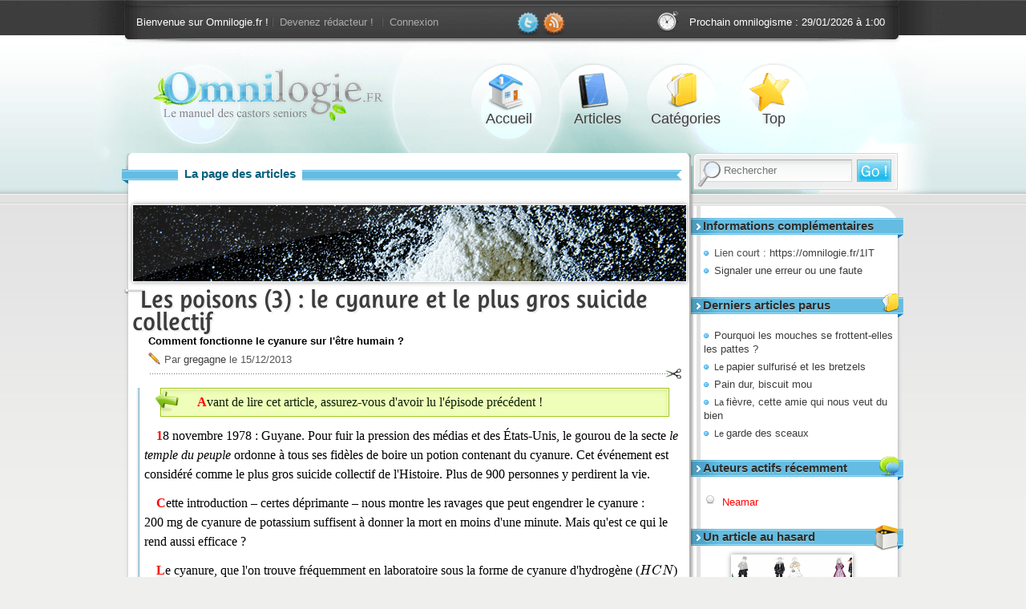

--- FILE ---
content_type: text/html; charset=UTF-8
request_url: https://omnilogie.fr/O/Les_poisons_(3)_:_le_cyanure_et_le_plus_gros_suicide_collectif
body_size: 4967
content:
<!DOCTYPE html>
<html lang="fr">
<head>
	<link rel="alternate" type="application/rss+xml" title="Flux RSS des articles" href="/flux.rss" />
	<link rel="stylesheet" media="all" href="/CSS/omni.responsive.min.css?v5514" />
	<meta name="viewport" content="width=device-width, initial-scale=1.0" />

	<title>Les poisons (3)&nbsp;: le cyanure et le plus gros suicide collectif | Un article d'Omnilogie.fr</title>

	<link rel="canonical" href="https://omnilogie.fr/O/Les_poisons_(3)_:_le_cyanure_et_le_plus_gros_suicide_collectif" />
	<script async defer data-domain="omnilogie.fr" src="https://t.neamar.fr/js/pls.js"></script>
	<script>window.plausible = window.plausible || function() { (window.plausible.q = window.plausible.q || []).push(arguments) }</script>

	<script type="text/javascript" src="/images/script.js" async></script>
	<script type="text/x-mathjax-config">
	MathJax.Hub.Config({
		tex2jax: {inlineMath: [['\\(','\\)']]}
	});
	</script>
	<script src="//cdnjs.cloudflare.com/ajax/libs/mathjax/2.7.2/MathJax.js?config=TeX-MML-AM_CHTML" async></script>
	<meta name="description" content="Les poisons (3)&nbsp;: le cyanure et le plus gros suicide collectif&nbsp;: comment fonctionne le cyanure sur l'être humain&nbsp;? "/>
<meta property="fb:app_id" content="194500927293463"/>
<meta name="twitter:card" content="summary" />
<meta name="twitter:site" content="@Omnilogie" />
	<meta property="og:title" content="Les poisons (3) : le cyanure et le plus gros suicide collectif" />
<meta property="og:url" content="https://omnilogie.fr/O/Les_poisons_(3)_:_le_cyanure_et_le_plus_gros_suicide_collectif" />
<meta property="og:image" content="https://omnilogie.fr/images/Banner/1884.png" />
<meta property="og:description" content="Comment fonctionne le cyanure sur l'être humain&nbsp;? " />
<meta property="og:type" content="article" />
<meta property="og:site_name" content="Omnilogie" />
<meta property="og:locale" content="fr_FR" />
</head>
<body>
<!--En-tête du site-->
<div id="fond-top">

	<div id="fond-top-c">
<div id="top">
<header role="banner" id="banner">
		<a href="/">
			<div id="logo">
				<p>Omnilogie.fr</p>
				<p>Le manuel des castors seniors</p>
			</div>
		</a>
</header>

<nav id="bar">
	
<p id="member-actions">
Bienvenue sur Omnilogie.fr ! <a href="/membres/Inscription">Devenez rédacteur !</a> <a href="/membres/Connexion">Connexion</a>
</p>

<p id="social"><a href="http://twitter.com/Omnilogie"><img class="Top_l" alt="Twitter" title="Suivez @Omnilogie sur Twitter !" src="/CSS/img/twitter.png" width="32" height="31" /></a><a href="http://feeds.feedburner.com/Omnilogie"><img class="Top_l" alt="RSS" title="Restez informés des derniers articles avec le flux RSS !" src="/CSS/img/rss.png" width="32" height="31" /></a></p>

<p id="next-article">Prochain omnilogisme : <time datetime="2026-01-29">29/01/2026 à 1:00</time></p>
</nav>

<nav id="menu">
	<ul>
		<li id="accueil"><a title="Accueil" accesskey="1" href="/">Accueil <span>Les derniers articles parus</span></a></li>
		<li id="article"><a title="Liste des articles" accesskey="2" href="/O/">Articles <span>La liste des articles parus sur le site</span></a></li>
		<li id="categorie"><a title="Liste des catégories" href="/Liste/"  accesskey="3">Catégories <span>Liste des catégories d'articles</span></a></li>
		<li id="tops"><a title="Best-of Omnilogie" href="/Top">Top <span>Sélection des meilleurs articles</span></a></li>
	</ul>
</nav>

<!--Outil de recherche-->
<div id="zoom">
</div>
	<nav id="search">
		<form action="//www.google.fr/cse" id="cse-search-box" role="search" accept-charset="utf-8">
			<input type="hidden" name="cx" value="partner-pub-4506683949348156:5njwqc-hgy2" />
			<input type="text" name="q" size="20" placeholder="Rechercher" accesskey="4" />
			<input type="submit" name="sa" value="Go !" />
		</form>
	</nav>
</div><!--fin du top-->
	</div>
</div>

<div id="global-f">
<div id="global"><!-- page principale -->
<!--Les menus de navigation-->
<aside id="menus">
	<section id="complementary" class="menu">
<h3>Informations complémentaires</h3>
<ul>
	<li>Lien court : <a href="/1IT">https://omnilogie.fr/1IT</a></li>
	<li><a href="/Contact#/O/Les_poisons_(3)_:_le_cyanure_et_le_plus_gros_suicide_collectif">Signaler une erreur ou une faute</a></li>
</ul>
</section>
<section id="lastArticles" class="menu">
<h3>Derniers articles parus</h3>
<ul>
	<li><a href="/O/Pourquoi_les_mouches_se_frottent-elles_les_pattes_?" title="Pourquoi les mouches se frottent-elles les pattes ? ">Pourquoi les mouches se frottent-elles les pattes&nbsp;? </a></li>
	<li><a href="/O/Le_papier_sulfurisé_et_les_bretzels" title="Pourquoi ne faut-il pas faire de bretzels sur du papier sulfurisé ?"><small>Le </small>papier sulfurisé et les bretzels</a></li>
	<li><a href="/O/Pain_dur,_biscuit_mou" title="Pourquoi le pain durcit alors que les biscuits ramollissent ?">Pain dur, biscuit mou</a></li>
	<li><a href="/O/La_fièvre,_cette_amie_qui_nous_veut_du_bien" title="Pourquoi a-t-on de la fièvre ?"><small>La </small>fièvre, cette amie qui nous veut du bien</a></li>
	<li><a href="/O/Le_garde_des_sceaux" title="Pourquoi dit-on du ministre de la Justice qu'il est le garde des sceaux ?"><small>Le </small>garde des sceaux</a></li>
</ul>
</section>
<section id="activeAuthor" class="menu">
<h3>Auteurs actifs récemment</h3>
<ul>
	<li><a href="/Omnilogistes/Neamar/" class="author admins" title="Liste des articles de Neamar (admin)" >Neamar</a></li>
</ul>
</section>
<section id="randomArticle" class="menu">
<h3>Un article au hasard</h3>
<a href="/O/Origine_des_peuples_du_Centre"><img src="/images/Banner/Thumbs/1906.png" alt="Origine des peuples du Centre" class="randomImage"/></a><a href="/O/Origine_des_peuples_du_Centre" title="Quelle est l'histoire des départements de la région Centre ?">Origine des peuples du Centre</a><p class="more"><a href="/Random">Un autre article au hasard</a></p></section>
	<hr id="end_content2" />
</aside>
</div><!-- fin global-f -->

<div id="content-g2"><!-- englobe toutes les sections -->
<section id="content">
	<div id="fond-cont"></div>
	<h3><span>La page des articles</span></h3>

<article>
<img src="/images/Banner/1884.png" alt="Les poisons (3) : le cyanure et le plus gros suicide collectif" />
<hgroup>
<h1><a href="/O/Les_poisons_(3)_:_le_cyanure_et_le_plus_gros_suicide_collectif" title="Comment fonctionne le cyanure sur l'être humain ?" class="accepte">Les poisons (3)&nbsp;: le cyanure et le plus gros suicide collectif</a></h1>
<h2>Comment fonctionne le cyanure sur l'être humain&nbsp;? </h2>
</hgroup>
<p class="byline">
Par <a href="/Omnilogistes/gregagne/" class="author" title="Liste des articles de gregagne" rel="author">gregagne</a> le <time datetime="2013-12-16" pubdate="pubdate">15/12/2013</time></p>

<div role="main" class="omnilogisme">
	<p class="read-previous-article"><a href="/O/Les_poisons_(2)_:_deux_victimes_pour_la_cigüe" title="Comment meurt-on lorsque l'on ingère de la cigüe ?">Avant de lire cet article, assurez-vous d'avoir lu l'épisode précédent !</a></p>	<p>18&nbsp;novembre 1978&nbsp;: Guyane. Pour fuir la pression des médias et des États-Unis, le gourou de la secte <em>le temple du peuple</em> ordonne à tous ses fidèles de boire un potion contenant du cyanure. Cet événement est considéré comme le plus gros suicide collectif de l'Histoire. Plus de 900&nbsp;personnes y perdirent la vie. </p>

<p>Cette introduction &ndash; certes déprimante &ndash; nous montre les ravages que peut engendrer le cyanure&nbsp;: 200&nbsp;mg de cyanure de potassium suffisent à donner la mort en moins d'une minute. Mais qu'est ce qui le rend aussi efficace&nbsp;? </p>

<p>Le cyanure, que l'on trouve fréquemment en laboratoire sous la forme de cyanure d'hydrogène (\(HCN\)) ou de cyanure de potassium (\(KCN\)) possède la particularité de se fixer très facilement sur les atomes de fer. Or cet atome joue deux rôles très importants dans l'organisme&nbsp;: d'une part le transport de dioxygène dans le sang et d'autre part la combustion du dioxygène dans les cellules. </p>

<p>Ainsi, la première conséquence de l'absorption ou de l'inhalation de cyanure est, comme pour l'intoxication au monoxyde de carbone, une baisse de la quantité d'oxygène dans le sang. Cela provoque vertige et palpitation. Mais le cyanure va plus loin&nbsp;: en se fixant irréversiblement sur les enzymes responsables de la combustion de l'oxygène dans les cellules, celles-ci perdent leur principale source d'énergie. Des organes comme le cerveau et le c&oelig;ur s'arrêtent&nbsp;: c'est le coma et l'arrêt cardiaque. </p>

<p>Vous l'aurez compris, le cyanure est extrêmement violent. Le remède l'est donc encore plus&nbsp;: on fait inhaler en urgence (sinon c'est la mort en une minute&nbsp;!) au patient du nitrite d'amyle, qui, essentiellement, va détruire une partie des hémoglobines, en libérer le fer qui va pouvoir alors fixer plusieurs molécules de cyanure simultanément, libérant ainsi les sites de combustions du dioxygène dans les cellules. Il faut alors une hospitalisation tout aussi rapide, car l'intoxiqué a alors perdu une grande partie de ses globules rouges à cause du traitement. </p>

<p>La seule «&nbsp;défense&nbsp;» que l'on possède face à ce poison est son odeur d'amande amère, si chère à Agatha Christie. Mais, contrairement à ce qui est dit, il est souvent déjà trop tard&nbsp;! </p>

	</div>

<aside role="note" class="categories">
	<table>
	<tr>
		<td><a href="/Liste/Sciences/" title="Liste des articles dans la catégorie Sciences">Sciences</a></td>
		<td><a href="/Liste/Dures/" title="Liste des articles dans la catégorie Dures">Dures</a></td>
		<td><a href="/Liste/Biologie/" title="Liste des articles dans la catégorie Biologie">Biologie</a></td>
		<td><a href="/Liste/Médecine/" title="Liste des articles dans la catégorie Médecine">Médecine</a></td>
	</tr>
	<tr>
		<td><a href="/Liste/Au_quotidien/" title="Liste des articles dans la catégorie Au quotidien">Au quotidien</a></td>
		<td><a href="/Liste/Médecine/" title="Liste des articles dans la catégorie Médecine">Médecine</a></td>
	</tr>
</table></aside>

<aside role="note" class="more-links">
<p>Sources, références et liens pour en savoir plus&nbsp;:</p>
<ul>


	<li style="list-style-image:url('https://www.google.com/s2/favicons?domain=fr.wikipedia.org');"><a href="http://fr.wikipedia.org/wiki/Intoxication_au_cyanure" style="margin-left:5px;">Intoxication au cyanure</a></li>
</ul>
</aside>



</article>
</section>


<section id="similar">
<h3><span>Ces articles vous plairont sûrement :</span></h3>
<aside role="note" class="similar">
<ul>
	<li><a href="/O/L'empan_mnésique" title="Avez-vous une bonne mémoire ? Calculez votre empan mnésique pour le savoir !"><small>L'</small>empan mnésique</a></li>
	<li><a href="/O/Le_caducée" title="Qu'est-ce qu'un caducée ? Lequel est le symbole officiel des médecins ? Des pharmaciens ?"><small>Le </small>caducée</a></li>
	<li><a href="/O/Peut-on_mourir_en_retenant_sa_respiration_?" title="Est-il possible de mourir en retenant sa respiration ?">Peut-on mourir en retenant sa respiration&nbsp;? </a></li>
	<li><a href="/O/Pandémie,_épidémie,_épizootie" title="Quelle est la différence entre ces trois mots ?">Pandémie, épidémie, épizootie</a></li>
	<li><a href="/O/Le_safran" title="Connaissez-vous l'histoire du safran, l'épice la plus chère du monde ?"><small>Le </small>safran</a></li>
	<li><a href="/O/Les_intelligences_multiples" title="Y a-t-il plusieurs types d'intelligences ?"><small>Les </small>intelligences multiples</a></li>
</ul>
</aside>

<hr class="coupure-articles-entourants" />

<p class="article-veille">Article précédent : <a href="/O/Le_couplet_des_enfants_de_la_Marseillaise" title="Combien de couplets se trouvent dans la Marseillaise ?"><small>Le </small>couplet des enfants de la Marseillaise</a></p>
<p class="article-lendemain">Article suivant : <a href="/O/Le_paradis,_le_purgatoire_et_l'enfer_;_un_article_phare" title="Quels sont les noms donnés aux différentes catégories de phare ?"><small>Le </small>paradis, le purgatoire et l'enfer&nbsp;; un article phare</a></p>

</section>

</section>
<hr id="end_content" />
</div><!-- fin content-g2 -->
</div><!-- fin global -->

<footer>
 	<div id="footer-f"></div>
	<div id="footer-g">
		<aside id="footers">
			<section id="about" class="footer">
<h3>À propos</h3>
<p>L'<strong>omnilogie</strong>&hellip; un néologisme du <span class="century">XXI</span><sup>e</sup> siècle. D'un côté, <em>omni</em>, un préfixe pour indiquer &ldquo;le tout&rdquo;. De l'autre, <em>logie</em>, suffixe apposé sur toutes les disciplines se réclamant d'un <strong>discours savant</strong>. Le résultat&nbsp;? L'omnilogie, <strong>une science du tout</strong>, et paradoxalement du rien. </p>

</section>
<section id="alire" class="footer">
<h3>À lire...</h3>
<ol><li><a href="/TOC" accesskey="5">Liste des articles</a></li>
<li><a href="/Timeline">Frise chronologique</a></li>
<li><a href="/Omnilogistes/">Liste des auteurs</a></li>
</ol></section>
		</aside>
		<div id="bas">
			<p id="ribbon"><small><a href="/Ligne" accesskey="8">Ligne éditoriale</a> | <a href="/Contact" accesskey="7">Contact</a> | <a href="/flux.rss">RSS</a></small></p>
		</div>
	</div>
</footer>
</body>
</html>
